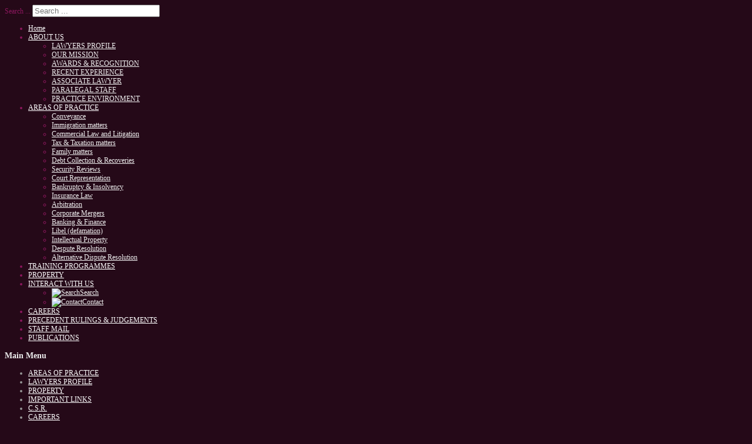

--- FILE ---
content_type: text/html; charset=utf-8
request_url: http://www.mombasalawyers.com/index.php/2014-08-27-13-30-18
body_size: 21194
content:
<!DOCTYPE html PUBLIC "-//W3C//DTD XHTML 1.0 Transitional//EN" "http://www.w3.org/TR/xhtml1/DTD/xhtml1-transitional.dtd">
<html xmlns="http://www.w3.org/1999/xhtml" xml:lang="en-gb" lang="en-gb" >
<head>
  <base href="http://www.mombasalawyers.com/index.php/2014-08-27-13-30-18" />
  <meta http-equiv="content-type" content="text/html; charset=utf-8" />
  <meta name="keywords" content="mombasa lawyers and advocates" />
  <meta name="author" content="Super User" />
  <meta name="description" content="Advocates, Commissioners for Oaths &amp; Notary Public" />
  <meta name="generator" content="Joomla! - Open Source Content Management" />
  <title>Arbitration </title>
  <link href="http://www.mombasalawyers.com/index.php/component/search/?Itemid=160&amp;format=opensearch" rel="search" title="Search Ndegwa, Katisya &amp; Sitonik Advocates" type="application/opensearchdescription+xml" />
  <style type="text/css">
div.mod_search44 input[type="search"]{ width:auto; }
  </style>
  <script src="/media/jui/js/jquery.min.js" type="text/javascript"></script>
  <script src="/media/jui/js/jquery-noconflict.js" type="text/javascript"></script>
  <script src="/media/jui/js/jquery-migrate.min.js" type="text/javascript"></script>
  <script src="/media/system/js/caption.js" type="text/javascript"></script>
  <script src="/media/jui/js/bootstrap.min.js" type="text/javascript"></script>
  <script src="/media/system/js/mootools-core.js" type="text/javascript"></script>
  <script src="/media/system/js/core.js" type="text/javascript"></script>
  <script src="/media/system/js/mootools-more.js" type="text/javascript"></script>
  <script src="/media/system/js/html5fallback.js" type="text/javascript"></script>
  <script type="text/javascript">
jQuery(window).on('load',  function() {
				new JCaption('img.caption');
			});
  </script>




<link href='http://fonts.googleapis.com/css?family=OFL+Sorts+Mill+Goudy+TT' rel='stylesheet' type='text/css' />
<link href='http://fonts.googleapis.com/css?family=Rokkitt' rel='stylesheet' type='text/css' />
<link rel="stylesheet" href="/templates/hot_chameleon/css/template_css.css" type="text/css" />
<link rel="stylesheet" href="/templates/hot_chameleon/css/layout.css" type="text/css" />
<style type="text/css">
<!--
body {
	font-size:12px;
	color:#8c175e;
        background:#250918 url(/templates/hot_chameleon/images/bg_5.jpg) top left no-repeat;
    }

a:link,a:visited  {
	color:#e474b8;
}

.readon a:link,.readon a:visited,
.readmore a:link,.readmore a:visited,
a.btn:link, a.btn:visited {
	background:#e474b8;
    color:#8c175e;
}

.wrapper1,.footer,.footer2,.footer3,.footer4,.topPanelModules {
	width:960px;
}

.logo_line1, .logo_line1 a:link, .logo_line1 a:visited, .logo_line1 a:hover {
	color:#ccc;
}

#content_wrap {
	width:760px;
    background:#FFFFFF;
}

#column_left {
	width:200px;
    margin-right:0px;
}

#column_right {
	width:0px;
    margin-left:0px;
}

.componentheading, h1 {
	color:#8c175e;
}

.contentheading, h2, h3, h4 {
	color:#000;
}

a.contentpagetitle:hover h2 {
	color:#8c175e;
}

#column_right div.moduletable,
#column_left div.moduletable {
    color:#969696;
}

div.moduletable h3 {
	color:#EDEDED;
}

#nav > li.active a,
#nav > li a:hover {
    color:#F0F0F0;
}

#nav li a {
    color:#FFFFFF;
}

#nav li.active ul li a,
#nav li ul li a {
	color:#F2F2F2;
}

#nav li:hover ul li a {
	color:#ddd;
}

#nav li:hover ul {
	background:#000;
}

#nav li:hover ul li a:hover {
	background:#222;
    color:#fff;
}

#nav li ul li {
	border:none;
}

#nav > li:hover, #nav > li.active {
	background:#5b1941;
}

ul.menu li a:link,ul.menu li a:visited,
ul.newsfeed li a:link, ul.newsfeed li a:visited {
	color:#FFFFFF;
}

ul.menu li a:hover,
ul.newsfeed li a:hover {
	color:#e474b8;
}

div.moduletable_featured ul.menu li a:link, div.moduletable_featured ul.menu li a:visited {
	color:#969696;
}

div.moduletable_featured ul.menu li a:hover {
	color:#e474b8 !important;
}

#column_left li.active a:link,#column_left li.active a:visited,
#column_right li.active a:link,#column_right li.active a:visited {
	color:#e474b8 !important;
    text-shadow:1px 1px #000;
}

.footer_copyright1, .footer_copyright1 a:link, .footer_copyright1 a:visited, .footer_copyright1 ul.menu li a:link, .footer_copyright1 ul.menu li a:visited,
.footer_copyright2, .footer_copyright2 a:link, .footer_copyright2 a:visited, .footer_copyright2 ul.menu li a:link, .footer_copyright2 ul.menu li a:visited {
	color:#5b1941;
}

.featured_bg, div.moduletable_featured {
	background:#2E182D !important;
    color:#969696;
}

div.moduletable_featured h3 {
	color:#FFFFFF;
}

.upper .module_padding {
	width:0px;
}

.bottom .module_padding {
	width:0px;
}

.footer_wrap2, .footer_wrap2_bottom {
	background-color:#3F2323;
}

.footer .module_padding {
	width:0px;
    background:none;
}

.footer2 .module_padding {
	width:0px;
    background:none;
}

.footer3 .module_padding {
	width:223px;
    background:none;
}

.footer div.moduletable h3, .footer div.moduletable a:link, .footer div.moduletable a:visited {
	color:#FFFFFF;
}

.footer div.moduletable {
	color:#BBBBBB;
}

.footer2 div.moduletable h3, .footer2 div.moduletable a:link, .footer2 div.moduletable a:visited {
	color:#FFFFFF;
}

.footer2 div.moduletable {
	color:#BBBBBB;
}

.footer3 div.moduletable h3 span, .footer3 div.moduletable ul.menu li a:hover {
	color:#BBBBBB !important;
}

.footer3 div.moduletable h3 {
	color:#BBBBBB;
}

.footer3 div.moduletable, .footer3 div.moduletable ul.menu li a:link, .footer3 div.moduletable ul.menu li a:visited {
	color:#BBBBBB;
}

.footer_wrap4 {
	background:#11090a;
	border-top:1px solid #3f2323;
}

.topPanelModules .module_padding {
	width:0px;
    background:none;
}

.upper,.upper p,.upper div,.upper a:link,.upper a:visited {
	color:#BBBBBB;
}

.bottom,.bottom p,.bottom div,.bottom a:link,.bottom a:visited {
	color:#FFFFFF;
}

.upper div.moduletable h3,
.upper div.moduletable h3 span {
	color:#FFFFFF;
}

.bottom div.moduletable h3,
.bottom div.moduletable h3 span {
	color:#FFFFFF;
}

ul.menu li a:link,ul.menu li a:visited,
ul.newsfeed li a:link, ul.newsfeed li a:visited,
.header_menu a,
.footer ul.menu li a:link,.footer ul.menu li a:visited,
.moduletable {
	font-size:12px;
}

.moduletable .contentpaneopen,
.moduletable .article_separator {
	background:url(/templates/hot_chameleon/images/bg_transparent_black.png);
}

a.pagenav {
	background:#000;
}

#top-panel {
	background:#000000;
	border-bottom:3px solid #000000;
}

.topPanelModules div.moduletable h3,.topPanelModules div.moduletable h3 span {
	color:#FFFFFF;
}

.topPanelModules div.moduletable {
	color:#FFFFFF;
}

.topPanelModules ul.menu li a:link,.topPanelModules ul.menu li a:visited,
.topPanelModules div.module a {
	color:#DDAC6B;
}

-->
</style>


<!-- top menu -->
<script type="text/javascript">
function mainmenu(){
jQuery("#nav ul").css({display: "none"}); // Opera Fix
jQuery("#nav li").hover(function(){
		jQuery(this).find('ul:first').css({visibility: "visible",display: "none"}).fadeIn(700);
		},function(){jQuery(this).find('ul:first').css({visibility: "hidden"});	});}
jQuery(document).ready(function(){ mainmenu();});
</script>

<!-- featured module background -->
<script type="text/javascript">
jQuery(document).ready(function(){
	jQuery('div.module_padding').has('div.moduletable_featured').addClass('featured_bg');
});
</script>


<!-- reflection -->
<script type="text/javascript" src="/templates/hot_chameleon/js/reflection.js"></script>

<!-- scrollTo -->
<link rel="stylesheet" href="/templates/hot_chameleon/css/scrollTo.css" type="text/css" />
<script type="text/javascript" src="/templates/hot_chameleon/js/scrollTo.js"></script>

</head>
<body>
<div class="wrapper1">
	<div class="header">
    	<div class="logo">
        	<div class="logo_pad">
   	    		

<div class="custom"  >
	<div class="logo_line1"><img src="/images/logo.png" alt="" /></div></div>

            </div>
        </div>
        <div class="header_menu">
        	<div class="search mod_search44">
	<form action="/index.php/2014-08-27-13-30-18" method="post" class="form-inline">
		<label for="mod-search-searchword" class="element-invisible">Search ...</label> <input name="searchword" id="mod-search-searchword" maxlength="200"  class="inputbox search-query" type="search" size="25" placeholder="Search ..." />		<input type="hidden" name="task" value="search" />
		<input type="hidden" name="option" value="com_search" />
		<input type="hidden" name="Itemid" value="160" />
	</form>
</div>

        </div>
    </div>
        <div id="topmenu">
        <div id="topmenu_pad">
            <ul class="nav menu" id="nav">
<li class="item-102"><a href="/index.php" >Home</a></li><li class="item-103 deeper parent"><a href="/index.php/about-us" >ABOUT US</a><ul class="nav-child unstyled small"><li class="item-118"><a href="/index.php/about-us/2011-04-19-08-39-43" >LAWYERS PROFILE</a></li><li class="item-183"><a href="/index.php/about-us/our-mission" >OUR MISSION</a></li><li class="item-186"><a href="/index.php/about-us/awards-recognition" >AWARDS &amp; RECOGNITION</a></li><li class="item-122"><a href="/index.php/about-us/recent-experience" >RECENT EXPERIENCE</a></li><li class="item-187"><a href="/index.php/about-us/associate-lawyer" >ASSOCIATE LAWYER</a></li><li class="item-188"><a href="/index.php/about-us/paralegal-staff" >PARALEGAL STAFF</a></li><li class="item-129"><a href="/index.php/about-us/practice-environment" >PRACTICE ENVIRONMENT</a></li></ul></li><li class="item-108 deeper parent"><a href="/index.php/practice" >AREAS OF PRACTICE</a><ul class="nav-child unstyled small"><li class="item-109"><a href="/index.php/practice/conveyance" >Conveyance</a></li><li class="item-110"><a href="/index.php/practice/immigration-matters" >Immigration matters</a></li><li class="item-111"><a href="/index.php/practice/commercial-law-and-litigation" >Commercial Law and Litigation</a></li><li class="item-112"><a href="/index.php/practice/tax-taxation-matters" >Tax &amp; Taxation matters</a></li><li class="item-113"><a href="/index.php/practice/family-matters" >Family matters</a></li><li class="item-114"><a href="/index.php/practice/debt-collection-recoveries" >Debt Collection &amp; Recoveries</a></li><li class="item-115"><a href="/index.php/practice/security-reviews" >Security Reviews</a></li><li class="item-116"><a href="/index.php/practice/court-representation" >Court Representation</a></li><li class="item-117"><a href="/index.php/practice/bankruptcy-insolvency" >Bankruptcy &amp; Insolvency</a></li><li class="item-191"><a href="/index.php/practice/bankruptcy-insolvency-2" >Insurance Law</a></li><li class="item-192"><a href="/index.php/practice/arbitration" >Arbitration</a></li><li class="item-193"><a href="/index.php/practice/corporate-mergers" >Corporate Mergers</a></li><li class="item-194"><a href="/index.php/practice/banking-finance" >Banking &amp; Finance</a></li><li class="item-195"><a href="/index.php/practice/libel-defamation" >Libel (defamation)</a></li><li class="item-196"><a href="/index.php/practice/intellectual-property" >Intellectual Property</a></li><li class="item-197"><a href="/index.php/practice/despute-resolution" >Despute Resolution</a></li><li class="item-200"><a href="/index.php/practice/alternative-dispute-resolution" >Alternative Dispute Resolution</a></li></ul></li><li class="item-182"><a href="/index.php/2011-04-19-08-39-44" >TRAINING PROGRAMMES</a></li><li class="item-130"><a href="/index.php/property-conveyance" >PROPERTY</a></li><li class="item-184 deeper parent"><a href="/index.php/interact-with-us" >INTERACT WITH US</a><ul class="nav-child unstyled small"><li class="item-124"><a href="/index.php/interact-with-us/search" ><img src="/images/stories/menu_icon_search.png" alt="Search" /><span class="image-title">Search</span> </a></li><li class="item-126"><a href="/index.php/interact-with-us/contact" ><img src="/images/stories/menu_icon_contact.png" alt="Contact" /><span class="image-title">Contact</span> </a></li></ul></li><li class="item-185"><a href="/index.php/careers" >CAREERS</a></li><li class="item-199"><a href="/index.php/precedent-rulings-judgements" >PRECEDENT RULINGS &amp; JUDGEMENTS</a></li><li class="item-201"><a href="http://webmail.nksadvocates.com/" >STAFF MAIL</a></li><li class="item-207"><a href="/index.php/publications" >PUBLICATIONS </a></li></ul>

        </div>
    </div>
    	        <div class="main_area">
      	<div id="column_left">
			<div class="moduletable">
		<h3><span>Main</span> Menu</h3>        
					<div><ul class="nav menu">
<li class="item-133"><a href="/index.php/areas-of-practice" >AREAS OF PRACTICE</a></li><li class="item-134"><a href="/index.php/lawyers-profile" >LAWYERS PROFILE</a></li><li class="item-135"><a href="/index.php/property" >PROPERTY</a></li><li class="item-136"><a href="/index.php/2014-09-02-12-22-09" >IMPORTANT LINKS</a></li><li class="item-137"><a href="/index.php/2014-09-02-12-22-29" >C.S.R.</a></li><li class="item-138"><a href="/index.php/2014-09-02-12-22-47" >CAREERS</a></li><li class="item-139"><a href="/index.php/our-contacts" >OUR CONTACTS</a></li></ul>
</div>
		</div>
			<div class="moduletable_featured">
		<h3><span>FEATURED</span> PROPERTY</h3>        
					<div>

<div class="custom_featured"  >
	<h2><img src="/images/for sale.jpg" alt="" width="109" height="81" /></h2>
<h2>Mtwapa plots available for SALE <strong><a href="/index.php/property-conveyance/61-mtwapa-plots-available-for-sale-as-hereunder">Details here</a></strong></h2></div>
</div>
		</div>
			<div class="moduletable">
		<h3><span>Latest</span> News</h3>        
					<div><ul class="latestnews">
	<li itemscope itemtype="http://schema.org/Article">
		<a href="/index.php/publications/78-parties-law-mps-now-want-supreme-court-out" itemprop="url">
			<span itemprop="name">
				Parties’ law: MPs now want Supreme Court out			</span>
		</a>
	</li>
	<li itemscope itemtype="http://schema.org/Article">
		<a href="/index.php/publications/79-iebc-impotent-in-punishing-early-campaigners" itemprop="url">
			<span itemprop="name">
				IEBC impotent in punishing early campaigners			</span>
		</a>
	</li>
	<li itemscope itemtype="http://schema.org/Article">
		<a href="/index.php/publications/80-why-fate-of-ousted-governors-is-sealed" itemprop="url">
			<span itemprop="name">
				Why fate of ousted governors is sealed			</span>
		</a>
	</li>
</ul>
</div>
		</div>
			<div class="moduletable">
		<h3><span>Who</span> is online</h3>        
					<div>
			<p>We have 15&#160;guests and no members online</p>

</div>
		</div>
	
</div>
<div id="content_wrap">
    <div class="content_pad">
		        <div id="system-message-container">
	</div>

        <div class="item-page" itemscope itemtype="http://schema.org/Article">
	<meta itemprop="inLanguage" content="en-GB" />
	
		
			<div class="page-header">
		<h2 itemprop="name">
							ARBITRATION					</h2>
							</div>
							
<div class="icons">
	
					<div class="btn-group pull-right">
				<a class="btn dropdown-toggle" data-toggle="dropdown" href="#"> <span class="icon-cog"></span><span class="caret"></span> </a>
								<ul class="dropdown-menu">
											<li class="print-icon"> <a href="/index.php/practice/arbitration?tmpl=component&amp;print=1&amp;page=" title="Print" onclick="window.open(this.href,'win2','status=no,toolbar=no,scrollbars=yes,titlebar=no,menubar=no,resizable=yes,width=640,height=480,directories=no,location=no'); return false;" rel="nofollow"><span class="icon-print"></span>Print</a> </li>
																<li class="email-icon"> <a href="/index.php/component/mailto/?tmpl=component&amp;template=hot_chameleon&amp;link=f0414680e41750f8993313b36bcc0205cb6bdb34" title="Email" onclick="window.open(this.href,'win2','width=400,height=350,menubar=yes,resizable=yes'); return false;" rel="nofollow"><span class="icon-envelope"></span>Email</a> </li>
														</ul>
			</div>
		
	</div>
			
				<dl class="article-info muted">

		
			<dt class="article-info-term">
									Details							</dt>

							<dd class="createdby" itemprop="author" itemscope itemtype="http://schema.org/Person">
					Written by <span itemprop="name">Super User</span>	</dd>
			
			
			
										<dd class="published">
				<span class="icon-calendar"></span>
				<time datetime="2014-08-27T11:20:38+03:00" itemprop="datePublished">
					Published: 27 August 2014				</time>
			</dd>					
					
			
						</dl>
	
	
		
								<div itemprop="articleBody">
		<p align="justify">We are well versed in arbitration matters and represents its clients in a wide range of corporate, commercial &amp; real estate disputes including road construction disputes.</p> 	</div>

	
						</div>

            </div>
</div>        <div class="clr"></div>
    </div>
    </div>
<div class="footer_wrap3">
	<div class="footer3">
		        <div class="module_padding ">
            		<div class="moduletable">
		<h3><span>About</span> NKS Advocates</h3>        
					<div><ul class="nav menu">
<li class="item-149"><a href="/index.php/2014-08-27-13-05-57" >About us</a></li><li class="item-150"><a href="/index.php/2011-05-18-11-50-53" >Our Vision &amp; Mission</a></li><li class="item-151"><a href="/index.php/2014-08-27-13-07-32" >Awards &amp; Recognition</a></li><li class="item-152"><a href="/index.php/2014-08-27-13-08-09" >Associate Lawyers</a></li><li class="item-175"><a href="/index.php/2014-08-27-13-13-57" >Contact us</a></li></ul>
</div>
		</div>
	
            <div class="clr"></div>
        </div>
                <div class="module_padding ">
            		<div class="moduletable">
		<h3><span>AREAS</span> OF PRACTICE</h3>        
					<div><ul class="nav menu">
<li class="item-154"><a href="/index.php/2014-08-27-13-17-14" >Conveyance</a></li><li class="item-155"><a href="/index.php/2014-08-27-13-17-36" >Immigration matters</a></li><li class="item-156"><a href="/index.php/2011-04-19-08-58-57" >Family matters</a></li><li class="item-157"><a href="/index.php/2011-04-19-08-59-11" >Tax matters</a></li><li class="item-158"><a href="/index.php/2014-08-27-13-18-37" >Commercial Law and Litigation</a></li><li class="item-176"><a href="/index.php/2014-08-27-13-19-13" >Debt Collection &amp; Recoveries</a></li><li class="item-177"><a href="/index.php/2014-08-27-13-19-37" >Security Reviews</a></li><li class="item-178"><a href="/index.php/2011-05-18-11-57-18" >Court Representation</a></li><li class="item-179"><a href="/index.php/2011-05-18-11-57-53" >Bankruptcy &amp; Insolvency</a></li></ul>
</div>
		</div>
	
            <div class="clr"></div>
        </div>
                <div class="module_padding ">
            		<div class="moduletable">
		<h3><span>AREAS</span> OF PRACTICE</h3>        
					<div><ul class="nav menu">
<li class="item-159"><a href="/index.php/2011-04-19-08-59-41" >Insurance Law</a></li><li class="item-160 current active"><a href="/index.php/2014-08-27-13-30-18" >Arbitration </a></li><li class="item-161"><a href="/index.php/2011-04-19-09-00-13" >Corporate Mergers</a></li><li class="item-162"><a href="/index.php/2011-04-19-09-00-27" >Banking &amp; Finance</a></li><li class="item-163"><a href="/index.php/2014-08-27-13-31-30" >Libel (defamation)</a></li><li class="item-180"><a href="/index.php/2014-08-27-13-31-51" >Intellectual Property</a></li><li class="item-189"><a href="/index.php/dispute-resolution" >Dispute Resolution</a></li></ul>
</div>
		</div>
	
            <div class="clr"></div>
        </div>
                <div class="module_padding last">
            		<div class="moduletable">
		<h3><span>LINKS</span></h3>        
					<div><ul class="nav menu">
<li class="item-164"><a href="/index.php/2011-04-19-09-00-56" >Careers</a></li><li class="item-165"><a href="/index.php/2011-04-19-09-01-09" >Contact us</a></li><li class="item-166"><a href="http://www.lawquery.co.ke/new/index.html" >LAW QUERY</a></li><li class="item-167"><a href="http://mombasalawyers.com/" >MOMBASA LAWYERS</a></li><li class="item-190"><a href="https://taverham.redbackinternet.net:2096/" target="_blank" >Staff Mails</a></li></ul>
</div>
		</div>
	
            <div class="clr"></div>
        </div>
                <div class="clr"></div>
    </div>
</div>
<div class="footer_wrap4">
	<div class="footer4">
        <div class="footer_copyright1">
             <ul class="nav menu">
<li class="item-143"><a href="/index.php" >Home</a></li><li class="item-144"><a href="/index.php/2011-04-19-08-54-54" >Contact Us</a></li><li class="item-146"><a href="/index.php/interact-with-us/search" >Search NKS</a></li><li class="item-147"><a href="http://salford.redbackinternet.net:2095/" >STAFF MAILS</a></li></ul>

        </div>
        <div class="footer_copyright2">
             
             <p class="copyright">Copyright &copy; 2026 Ndegwa & Sitonik Advocates. <a href="http://www.mombasalawyers.com">NKS Advocates</a> by UCS.</p>
        </div>
        <div class="clr"></div>
    </div>
</div>

<div id="message">
	<a href="#top" id="top-link"><img src="/templates/hot_chameleon/images/top.png" width="53" height="53" alt="top" /></a>
</div>
</body>
</html>